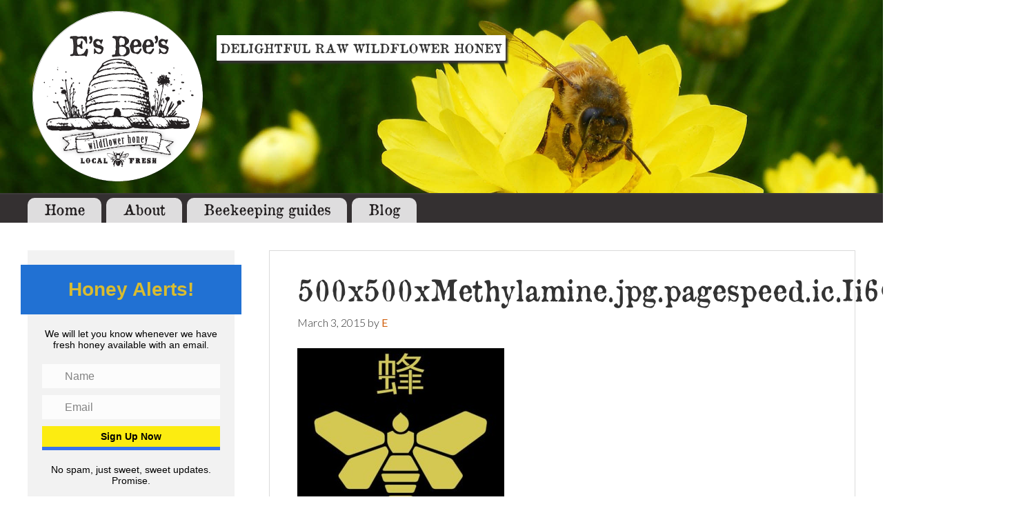

--- FILE ---
content_type: text/html; charset=UTF-8
request_url: https://esbeeshoney.com/bees-drugs-and-electric-honey/500x500xmethylamine-jpg-pagespeed-ic-ii6qe9pmbg/
body_size: 11249
content:
<!DOCTYPE html>
<html lang="en-US">
<head >
<meta charset="UTF-8" />
<meta name="viewport" content="width=device-width, initial-scale=1" />
<script type="text/javascript">
/* <![CDATA[ */
window.JetpackScriptData = {"site":{"icon":"","title":"E\u0026#039;s Bee\u0026#039;s","host":"namecheap","is_wpcom_platform":false}};
/* ]]> */
</script>
<meta name='robots' content='index, follow, max-image-preview:large, max-snippet:-1, max-video-preview:-1' />
	<style>img:is([sizes="auto" i], [sizes^="auto," i]) { contain-intrinsic-size: 3000px 1500px }</style>
	
	<!-- This site is optimized with the Yoast SEO plugin v25.5 - https://yoast.com/wordpress/plugins/seo/ -->
	<title>500x500xMethylamine.jpg.pagespeed.ic.Ii6Qe9Pmbg - E&#039;s Bee&#039;s</title>
	<link rel="canonical" href="https://esbeeshoney.com/bees-drugs-and-electric-honey/500x500xmethylamine-jpg-pagespeed-ic-ii6qe9pmbg/" />
	<meta property="og:locale" content="en_US" />
	<meta property="og:type" content="article" />
	<meta property="og:title" content="500x500xMethylamine.jpg.pagespeed.ic.Ii6Qe9Pmbg - E&#039;s Bee&#039;s" />
	<meta property="og:url" content="https://esbeeshoney.com/bees-drugs-and-electric-honey/500x500xmethylamine-jpg-pagespeed-ic-ii6qe9pmbg/" />
	<meta property="og:site_name" content="E&#039;s Bee&#039;s" />
	<meta property="article:publisher" content="https://www.facebook.com/pages/Es-Bees/143857322446306?fref=ts" />
	<meta property="og:image" content="https://esbeeshoney.com/bees-drugs-and-electric-honey/500x500xmethylamine-jpg-pagespeed-ic-ii6qe9pmbg" />
	<meta property="og:image:width" content="500" />
	<meta property="og:image:height" content="500" />
	<meta property="og:image:type" content="image/jpeg" />
	<meta name="twitter:card" content="summary_large_image" />
	<meta name="twitter:site" content="@EsBeesBuzz" />
	<script type="application/ld+json" class="yoast-schema-graph">{"@context":"https://schema.org","@graph":[{"@type":"WebPage","@id":"https://esbeeshoney.com/bees-drugs-and-electric-honey/500x500xmethylamine-jpg-pagespeed-ic-ii6qe9pmbg/","url":"https://esbeeshoney.com/bees-drugs-and-electric-honey/500x500xmethylamine-jpg-pagespeed-ic-ii6qe9pmbg/","name":"500x500xMethylamine.jpg.pagespeed.ic.Ii6Qe9Pmbg - E&#039;s Bee&#039;s","isPartOf":{"@id":"https://esbeeshoney.com/#website"},"primaryImageOfPage":{"@id":"https://esbeeshoney.com/bees-drugs-and-electric-honey/500x500xmethylamine-jpg-pagespeed-ic-ii6qe9pmbg/#primaryimage"},"image":{"@id":"https://esbeeshoney.com/bees-drugs-and-electric-honey/500x500xmethylamine-jpg-pagespeed-ic-ii6qe9pmbg/#primaryimage"},"thumbnailUrl":"https://esbeeshoney.com/wp-content/uploads/500x500xMethylamine.jpg.pagespeed.ic_.Ii6Qe9Pmbg.jpg","datePublished":"2015-03-04T06:41:13+00:00","breadcrumb":{"@id":"https://esbeeshoney.com/bees-drugs-and-electric-honey/500x500xmethylamine-jpg-pagespeed-ic-ii6qe9pmbg/#breadcrumb"},"inLanguage":"en-US","potentialAction":[{"@type":"ReadAction","target":["https://esbeeshoney.com/bees-drugs-and-electric-honey/500x500xmethylamine-jpg-pagespeed-ic-ii6qe9pmbg/"]}]},{"@type":"ImageObject","inLanguage":"en-US","@id":"https://esbeeshoney.com/bees-drugs-and-electric-honey/500x500xmethylamine-jpg-pagespeed-ic-ii6qe9pmbg/#primaryimage","url":"https://esbeeshoney.com/wp-content/uploads/500x500xMethylamine.jpg.pagespeed.ic_.Ii6Qe9Pmbg.jpg","contentUrl":"https://esbeeshoney.com/wp-content/uploads/500x500xMethylamine.jpg.pagespeed.ic_.Ii6Qe9Pmbg.jpg","width":500,"height":500},{"@type":"BreadcrumbList","@id":"https://esbeeshoney.com/bees-drugs-and-electric-honey/500x500xmethylamine-jpg-pagespeed-ic-ii6qe9pmbg/#breadcrumb","itemListElement":[{"@type":"ListItem","position":1,"name":"Home","item":"https://esbeeshoney.com/"},{"@type":"ListItem","position":2,"name":"Getting Buzzed","item":"https://esbeeshoney.com/bees-drugs-and-electric-honey/"},{"@type":"ListItem","position":3,"name":"500x500xMethylamine.jpg.pagespeed.ic.Ii6Qe9Pmbg"}]},{"@type":"WebSite","@id":"https://esbeeshoney.com/#website","url":"https://esbeeshoney.com/","name":"E&#039;s Bee&#039;s","description":"DELIGHTFUL RAW WILDFLOWER HONEY","publisher":{"@id":"https://esbeeshoney.com/#organization"},"potentialAction":[{"@type":"SearchAction","target":{"@type":"EntryPoint","urlTemplate":"https://esbeeshoney.com/?s={search_term_string}"},"query-input":{"@type":"PropertyValueSpecification","valueRequired":true,"valueName":"search_term_string"}}],"inLanguage":"en-US"},{"@type":"Organization","@id":"https://esbeeshoney.com/#organization","name":"E's Bee's Honey","url":"https://esbeeshoney.com/","logo":{"@type":"ImageObject","inLanguage":"en-US","@id":"https://esbeeshoney.com/#/schema/logo/image/","url":"https://esbeeshoney.com/wp-content/uploads/topbanner_esbees1.png","contentUrl":"https://esbeeshoney.com/wp-content/uploads/topbanner_esbees1.png","width":250,"height":250,"caption":"E's Bee's Honey"},"image":{"@id":"https://esbeeshoney.com/#/schema/logo/image/"},"sameAs":["https://www.facebook.com/pages/Es-Bees/143857322446306?fref=ts","https://x.com/EsBeesBuzz"]}]}</script>
	<!-- / Yoast SEO plugin. -->


<link rel='dns-prefetch' href='//secure.gravatar.com' />
<link rel='dns-prefetch' href='//stats.wp.com' />
<link rel='dns-prefetch' href='//fonts.googleapis.com' />
<link rel='dns-prefetch' href='//v0.wordpress.com' />
<link rel="alternate" type="application/rss+xml" title="E&#039;s Bee&#039;s &raquo; Feed" href="https://esbeeshoney.com/feed/" />
<link rel="alternate" type="application/rss+xml" title="E&#039;s Bee&#039;s &raquo; Comments Feed" href="https://esbeeshoney.com/comments/feed/" />
<link rel="alternate" type="application/rss+xml" title="E&#039;s Bee&#039;s &raquo; 500x500xMethylamine.jpg.pagespeed.ic.Ii6Qe9Pmbg Comments Feed" href="https://esbeeshoney.com/bees-drugs-and-electric-honey/500x500xmethylamine-jpg-pagespeed-ic-ii6qe9pmbg/feed/" />
<script type="text/javascript">
/* <![CDATA[ */
window._wpemojiSettings = {"baseUrl":"https:\/\/s.w.org\/images\/core\/emoji\/16.0.1\/72x72\/","ext":".png","svgUrl":"https:\/\/s.w.org\/images\/core\/emoji\/16.0.1\/svg\/","svgExt":".svg","source":{"concatemoji":"https:\/\/esbeeshoney.com\/wp-includes\/js\/wp-emoji-release.min.js?ver=6.8.3"}};
/*! This file is auto-generated */
!function(s,n){var o,i,e;function c(e){try{var t={supportTests:e,timestamp:(new Date).valueOf()};sessionStorage.setItem(o,JSON.stringify(t))}catch(e){}}function p(e,t,n){e.clearRect(0,0,e.canvas.width,e.canvas.height),e.fillText(t,0,0);var t=new Uint32Array(e.getImageData(0,0,e.canvas.width,e.canvas.height).data),a=(e.clearRect(0,0,e.canvas.width,e.canvas.height),e.fillText(n,0,0),new Uint32Array(e.getImageData(0,0,e.canvas.width,e.canvas.height).data));return t.every(function(e,t){return e===a[t]})}function u(e,t){e.clearRect(0,0,e.canvas.width,e.canvas.height),e.fillText(t,0,0);for(var n=e.getImageData(16,16,1,1),a=0;a<n.data.length;a++)if(0!==n.data[a])return!1;return!0}function f(e,t,n,a){switch(t){case"flag":return n(e,"\ud83c\udff3\ufe0f\u200d\u26a7\ufe0f","\ud83c\udff3\ufe0f\u200b\u26a7\ufe0f")?!1:!n(e,"\ud83c\udde8\ud83c\uddf6","\ud83c\udde8\u200b\ud83c\uddf6")&&!n(e,"\ud83c\udff4\udb40\udc67\udb40\udc62\udb40\udc65\udb40\udc6e\udb40\udc67\udb40\udc7f","\ud83c\udff4\u200b\udb40\udc67\u200b\udb40\udc62\u200b\udb40\udc65\u200b\udb40\udc6e\u200b\udb40\udc67\u200b\udb40\udc7f");case"emoji":return!a(e,"\ud83e\udedf")}return!1}function g(e,t,n,a){var r="undefined"!=typeof WorkerGlobalScope&&self instanceof WorkerGlobalScope?new OffscreenCanvas(300,150):s.createElement("canvas"),o=r.getContext("2d",{willReadFrequently:!0}),i=(o.textBaseline="top",o.font="600 32px Arial",{});return e.forEach(function(e){i[e]=t(o,e,n,a)}),i}function t(e){var t=s.createElement("script");t.src=e,t.defer=!0,s.head.appendChild(t)}"undefined"!=typeof Promise&&(o="wpEmojiSettingsSupports",i=["flag","emoji"],n.supports={everything:!0,everythingExceptFlag:!0},e=new Promise(function(e){s.addEventListener("DOMContentLoaded",e,{once:!0})}),new Promise(function(t){var n=function(){try{var e=JSON.parse(sessionStorage.getItem(o));if("object"==typeof e&&"number"==typeof e.timestamp&&(new Date).valueOf()<e.timestamp+604800&&"object"==typeof e.supportTests)return e.supportTests}catch(e){}return null}();if(!n){if("undefined"!=typeof Worker&&"undefined"!=typeof OffscreenCanvas&&"undefined"!=typeof URL&&URL.createObjectURL&&"undefined"!=typeof Blob)try{var e="postMessage("+g.toString()+"("+[JSON.stringify(i),f.toString(),p.toString(),u.toString()].join(",")+"));",a=new Blob([e],{type:"text/javascript"}),r=new Worker(URL.createObjectURL(a),{name:"wpTestEmojiSupports"});return void(r.onmessage=function(e){c(n=e.data),r.terminate(),t(n)})}catch(e){}c(n=g(i,f,p,u))}t(n)}).then(function(e){for(var t in e)n.supports[t]=e[t],n.supports.everything=n.supports.everything&&n.supports[t],"flag"!==t&&(n.supports.everythingExceptFlag=n.supports.everythingExceptFlag&&n.supports[t]);n.supports.everythingExceptFlag=n.supports.everythingExceptFlag&&!n.supports.flag,n.DOMReady=!1,n.readyCallback=function(){n.DOMReady=!0}}).then(function(){return e}).then(function(){var e;n.supports.everything||(n.readyCallback(),(e=n.source||{}).concatemoji?t(e.concatemoji):e.wpemoji&&e.twemoji&&(t(e.twemoji),t(e.wpemoji)))}))}((window,document),window._wpemojiSettings);
/* ]]> */
</script>

<link rel='stylesheet' id='genesis-bees-theme-css' href='https://esbeeshoney.com/wp-content/themes/genesis-bees/style.css?ver=1.0.1' type='text/css' media='all' />
<style id='wp-emoji-styles-inline-css' type='text/css'>

	img.wp-smiley, img.emoji {
		display: inline !important;
		border: none !important;
		box-shadow: none !important;
		height: 1em !important;
		width: 1em !important;
		margin: 0 0.07em !important;
		vertical-align: -0.1em !important;
		background: none !important;
		padding: 0 !important;
	}
</style>
<link rel='stylesheet' id='wp-block-library-css' href='https://esbeeshoney.com/wp-includes/css/dist/block-library/style.min.css?ver=6.8.3' type='text/css' media='all' />
<style id='classic-theme-styles-inline-css' type='text/css'>
/*! This file is auto-generated */
.wp-block-button__link{color:#fff;background-color:#32373c;border-radius:9999px;box-shadow:none;text-decoration:none;padding:calc(.667em + 2px) calc(1.333em + 2px);font-size:1.125em}.wp-block-file__button{background:#32373c;color:#fff;text-decoration:none}
</style>
<link rel='stylesheet' id='mediaelement-css' href='https://esbeeshoney.com/wp-includes/js/mediaelement/mediaelementplayer-legacy.min.css?ver=4.2.17' type='text/css' media='all' />
<link rel='stylesheet' id='wp-mediaelement-css' href='https://esbeeshoney.com/wp-includes/js/mediaelement/wp-mediaelement.min.css?ver=6.8.3' type='text/css' media='all' />
<style id='jetpack-sharing-buttons-style-inline-css' type='text/css'>
.jetpack-sharing-buttons__services-list{display:flex;flex-direction:row;flex-wrap:wrap;gap:0;list-style-type:none;margin:5px;padding:0}.jetpack-sharing-buttons__services-list.has-small-icon-size{font-size:12px}.jetpack-sharing-buttons__services-list.has-normal-icon-size{font-size:16px}.jetpack-sharing-buttons__services-list.has-large-icon-size{font-size:24px}.jetpack-sharing-buttons__services-list.has-huge-icon-size{font-size:36px}@media print{.jetpack-sharing-buttons__services-list{display:none!important}}.editor-styles-wrapper .wp-block-jetpack-sharing-buttons{gap:0;padding-inline-start:0}ul.jetpack-sharing-buttons__services-list.has-background{padding:1.25em 2.375em}
</style>
<style id='global-styles-inline-css' type='text/css'>
:root{--wp--preset--aspect-ratio--square: 1;--wp--preset--aspect-ratio--4-3: 4/3;--wp--preset--aspect-ratio--3-4: 3/4;--wp--preset--aspect-ratio--3-2: 3/2;--wp--preset--aspect-ratio--2-3: 2/3;--wp--preset--aspect-ratio--16-9: 16/9;--wp--preset--aspect-ratio--9-16: 9/16;--wp--preset--color--black: #000000;--wp--preset--color--cyan-bluish-gray: #abb8c3;--wp--preset--color--white: #ffffff;--wp--preset--color--pale-pink: #f78da7;--wp--preset--color--vivid-red: #cf2e2e;--wp--preset--color--luminous-vivid-orange: #ff6900;--wp--preset--color--luminous-vivid-amber: #fcb900;--wp--preset--color--light-green-cyan: #7bdcb5;--wp--preset--color--vivid-green-cyan: #00d084;--wp--preset--color--pale-cyan-blue: #8ed1fc;--wp--preset--color--vivid-cyan-blue: #0693e3;--wp--preset--color--vivid-purple: #9b51e0;--wp--preset--gradient--vivid-cyan-blue-to-vivid-purple: linear-gradient(135deg,rgba(6,147,227,1) 0%,rgb(155,81,224) 100%);--wp--preset--gradient--light-green-cyan-to-vivid-green-cyan: linear-gradient(135deg,rgb(122,220,180) 0%,rgb(0,208,130) 100%);--wp--preset--gradient--luminous-vivid-amber-to-luminous-vivid-orange: linear-gradient(135deg,rgba(252,185,0,1) 0%,rgba(255,105,0,1) 100%);--wp--preset--gradient--luminous-vivid-orange-to-vivid-red: linear-gradient(135deg,rgba(255,105,0,1) 0%,rgb(207,46,46) 100%);--wp--preset--gradient--very-light-gray-to-cyan-bluish-gray: linear-gradient(135deg,rgb(238,238,238) 0%,rgb(169,184,195) 100%);--wp--preset--gradient--cool-to-warm-spectrum: linear-gradient(135deg,rgb(74,234,220) 0%,rgb(151,120,209) 20%,rgb(207,42,186) 40%,rgb(238,44,130) 60%,rgb(251,105,98) 80%,rgb(254,248,76) 100%);--wp--preset--gradient--blush-light-purple: linear-gradient(135deg,rgb(255,206,236) 0%,rgb(152,150,240) 100%);--wp--preset--gradient--blush-bordeaux: linear-gradient(135deg,rgb(254,205,165) 0%,rgb(254,45,45) 50%,rgb(107,0,62) 100%);--wp--preset--gradient--luminous-dusk: linear-gradient(135deg,rgb(255,203,112) 0%,rgb(199,81,192) 50%,rgb(65,88,208) 100%);--wp--preset--gradient--pale-ocean: linear-gradient(135deg,rgb(255,245,203) 0%,rgb(182,227,212) 50%,rgb(51,167,181) 100%);--wp--preset--gradient--electric-grass: linear-gradient(135deg,rgb(202,248,128) 0%,rgb(113,206,126) 100%);--wp--preset--gradient--midnight: linear-gradient(135deg,rgb(2,3,129) 0%,rgb(40,116,252) 100%);--wp--preset--font-size--small: 13px;--wp--preset--font-size--medium: 20px;--wp--preset--font-size--large: 36px;--wp--preset--font-size--x-large: 42px;--wp--preset--spacing--20: 0.44rem;--wp--preset--spacing--30: 0.67rem;--wp--preset--spacing--40: 1rem;--wp--preset--spacing--50: 1.5rem;--wp--preset--spacing--60: 2.25rem;--wp--preset--spacing--70: 3.38rem;--wp--preset--spacing--80: 5.06rem;--wp--preset--shadow--natural: 6px 6px 9px rgba(0, 0, 0, 0.2);--wp--preset--shadow--deep: 12px 12px 50px rgba(0, 0, 0, 0.4);--wp--preset--shadow--sharp: 6px 6px 0px rgba(0, 0, 0, 0.2);--wp--preset--shadow--outlined: 6px 6px 0px -3px rgba(255, 255, 255, 1), 6px 6px rgba(0, 0, 0, 1);--wp--preset--shadow--crisp: 6px 6px 0px rgba(0, 0, 0, 1);}:where(.is-layout-flex){gap: 0.5em;}:where(.is-layout-grid){gap: 0.5em;}body .is-layout-flex{display: flex;}.is-layout-flex{flex-wrap: wrap;align-items: center;}.is-layout-flex > :is(*, div){margin: 0;}body .is-layout-grid{display: grid;}.is-layout-grid > :is(*, div){margin: 0;}:where(.wp-block-columns.is-layout-flex){gap: 2em;}:where(.wp-block-columns.is-layout-grid){gap: 2em;}:where(.wp-block-post-template.is-layout-flex){gap: 1.25em;}:where(.wp-block-post-template.is-layout-grid){gap: 1.25em;}.has-black-color{color: var(--wp--preset--color--black) !important;}.has-cyan-bluish-gray-color{color: var(--wp--preset--color--cyan-bluish-gray) !important;}.has-white-color{color: var(--wp--preset--color--white) !important;}.has-pale-pink-color{color: var(--wp--preset--color--pale-pink) !important;}.has-vivid-red-color{color: var(--wp--preset--color--vivid-red) !important;}.has-luminous-vivid-orange-color{color: var(--wp--preset--color--luminous-vivid-orange) !important;}.has-luminous-vivid-amber-color{color: var(--wp--preset--color--luminous-vivid-amber) !important;}.has-light-green-cyan-color{color: var(--wp--preset--color--light-green-cyan) !important;}.has-vivid-green-cyan-color{color: var(--wp--preset--color--vivid-green-cyan) !important;}.has-pale-cyan-blue-color{color: var(--wp--preset--color--pale-cyan-blue) !important;}.has-vivid-cyan-blue-color{color: var(--wp--preset--color--vivid-cyan-blue) !important;}.has-vivid-purple-color{color: var(--wp--preset--color--vivid-purple) !important;}.has-black-background-color{background-color: var(--wp--preset--color--black) !important;}.has-cyan-bluish-gray-background-color{background-color: var(--wp--preset--color--cyan-bluish-gray) !important;}.has-white-background-color{background-color: var(--wp--preset--color--white) !important;}.has-pale-pink-background-color{background-color: var(--wp--preset--color--pale-pink) !important;}.has-vivid-red-background-color{background-color: var(--wp--preset--color--vivid-red) !important;}.has-luminous-vivid-orange-background-color{background-color: var(--wp--preset--color--luminous-vivid-orange) !important;}.has-luminous-vivid-amber-background-color{background-color: var(--wp--preset--color--luminous-vivid-amber) !important;}.has-light-green-cyan-background-color{background-color: var(--wp--preset--color--light-green-cyan) !important;}.has-vivid-green-cyan-background-color{background-color: var(--wp--preset--color--vivid-green-cyan) !important;}.has-pale-cyan-blue-background-color{background-color: var(--wp--preset--color--pale-cyan-blue) !important;}.has-vivid-cyan-blue-background-color{background-color: var(--wp--preset--color--vivid-cyan-blue) !important;}.has-vivid-purple-background-color{background-color: var(--wp--preset--color--vivid-purple) !important;}.has-black-border-color{border-color: var(--wp--preset--color--black) !important;}.has-cyan-bluish-gray-border-color{border-color: var(--wp--preset--color--cyan-bluish-gray) !important;}.has-white-border-color{border-color: var(--wp--preset--color--white) !important;}.has-pale-pink-border-color{border-color: var(--wp--preset--color--pale-pink) !important;}.has-vivid-red-border-color{border-color: var(--wp--preset--color--vivid-red) !important;}.has-luminous-vivid-orange-border-color{border-color: var(--wp--preset--color--luminous-vivid-orange) !important;}.has-luminous-vivid-amber-border-color{border-color: var(--wp--preset--color--luminous-vivid-amber) !important;}.has-light-green-cyan-border-color{border-color: var(--wp--preset--color--light-green-cyan) !important;}.has-vivid-green-cyan-border-color{border-color: var(--wp--preset--color--vivid-green-cyan) !important;}.has-pale-cyan-blue-border-color{border-color: var(--wp--preset--color--pale-cyan-blue) !important;}.has-vivid-cyan-blue-border-color{border-color: var(--wp--preset--color--vivid-cyan-blue) !important;}.has-vivid-purple-border-color{border-color: var(--wp--preset--color--vivid-purple) !important;}.has-vivid-cyan-blue-to-vivid-purple-gradient-background{background: var(--wp--preset--gradient--vivid-cyan-blue-to-vivid-purple) !important;}.has-light-green-cyan-to-vivid-green-cyan-gradient-background{background: var(--wp--preset--gradient--light-green-cyan-to-vivid-green-cyan) !important;}.has-luminous-vivid-amber-to-luminous-vivid-orange-gradient-background{background: var(--wp--preset--gradient--luminous-vivid-amber-to-luminous-vivid-orange) !important;}.has-luminous-vivid-orange-to-vivid-red-gradient-background{background: var(--wp--preset--gradient--luminous-vivid-orange-to-vivid-red) !important;}.has-very-light-gray-to-cyan-bluish-gray-gradient-background{background: var(--wp--preset--gradient--very-light-gray-to-cyan-bluish-gray) !important;}.has-cool-to-warm-spectrum-gradient-background{background: var(--wp--preset--gradient--cool-to-warm-spectrum) !important;}.has-blush-light-purple-gradient-background{background: var(--wp--preset--gradient--blush-light-purple) !important;}.has-blush-bordeaux-gradient-background{background: var(--wp--preset--gradient--blush-bordeaux) !important;}.has-luminous-dusk-gradient-background{background: var(--wp--preset--gradient--luminous-dusk) !important;}.has-pale-ocean-gradient-background{background: var(--wp--preset--gradient--pale-ocean) !important;}.has-electric-grass-gradient-background{background: var(--wp--preset--gradient--electric-grass) !important;}.has-midnight-gradient-background{background: var(--wp--preset--gradient--midnight) !important;}.has-small-font-size{font-size: var(--wp--preset--font-size--small) !important;}.has-medium-font-size{font-size: var(--wp--preset--font-size--medium) !important;}.has-large-font-size{font-size: var(--wp--preset--font-size--large) !important;}.has-x-large-font-size{font-size: var(--wp--preset--font-size--x-large) !important;}
:where(.wp-block-post-template.is-layout-flex){gap: 1.25em;}:where(.wp-block-post-template.is-layout-grid){gap: 1.25em;}
:where(.wp-block-columns.is-layout-flex){gap: 2em;}:where(.wp-block-columns.is-layout-grid){gap: 2em;}
:root :where(.wp-block-pullquote){font-size: 1.5em;line-height: 1.6;}
</style>
<link rel='stylesheet' id='sfmsb-style-css' href='https://esbeeshoney.com/wp-content/plugins/simple-follow-me-social-buttons-widget/assets/css/style.css?ver=3.3.3' type='text/css' media='all' />
<link rel='stylesheet' id='sfmsb-icons-css' href='https://esbeeshoney.com/wp-content/plugins/simple-follow-me-social-buttons-widget/assets/css/icons.css?ver=3.3.3' type='text/css' media='all' />
<link rel='stylesheet' id='google-fonts-css' href='//fonts.googleapis.com/css?family=Lato%3A300%2C400%2C700&#038;ver=1.0.1' type='text/css' media='all' />
<style id='jetpack_facebook_likebox-inline-css' type='text/css'>
.widget_facebook_likebox {
	overflow: hidden;
}

</style>
<script type="text/javascript" src="https://esbeeshoney.com/wp-includes/js/jquery/jquery.min.js?ver=3.7.1" id="jquery-core-js"></script>
<script type="text/javascript" src="https://esbeeshoney.com/wp-includes/js/jquery/jquery-migrate.min.js?ver=3.4.1" id="jquery-migrate-js"></script>
<script type="text/javascript" src="https://esbeeshoney.com/wp-content/plugins/simple-follow-me-social-buttons-widget/assets/js/front-widget.js?ver=3.3.3" id="sfmsb-script-js"></script>
<link rel="https://api.w.org/" href="https://esbeeshoney.com/wp-json/" /><link rel="alternate" title="JSON" type="application/json" href="https://esbeeshoney.com/wp-json/wp/v2/media/120" /><link rel="EditURI" type="application/rsd+xml" title="RSD" href="https://esbeeshoney.com/xmlrpc.php?rsd" />
<meta name="generator" content="WordPress 6.8.3" />
<link rel='shortlink' href='https://wp.me/a5JliR-1W' />
<link rel="alternate" title="oEmbed (JSON)" type="application/json+oembed" href="https://esbeeshoney.com/wp-json/oembed/1.0/embed?url=https%3A%2F%2Fesbeeshoney.com%2Fbees-drugs-and-electric-honey%2F500x500xmethylamine-jpg-pagespeed-ic-ii6qe9pmbg%2F" />
<link rel="alternate" title="oEmbed (XML)" type="text/xml+oembed" href="https://esbeeshoney.com/wp-json/oembed/1.0/embed?url=https%3A%2F%2Fesbeeshoney.com%2Fbees-drugs-and-electric-honey%2F500x500xmethylamine-jpg-pagespeed-ic-ii6qe9pmbg%2F&#038;format=xml" />
	<style>img#wpstats{display:none}</style>
		<link rel="icon" href="https://esbeeshoney.com/wp-content/themes/genesis-bees/images/favicon.png" />
<style type="text/css" id="custom-background-css">
body.custom-background { background-color: #ffffff; }
</style>
	</head>
<body class="attachment wp-singular attachment-template-default single single-attachment postid-120 attachmentid-120 attachment-jpeg custom-background wp-theme-genesis wp-child-theme-genesis-bees header-image header-full-width sidebar-content genesis-breadcrumbs-hidden genesis-footer-widgets-visible"><a href="#0" class="to-top" title="Back To Top">Top</a><div class="site-container"><header class="site-header"><div class="wrap"><div class="title-area"><p class="site-title"><a href="https://esbeeshoney.com/">E&#039;s Bee&#039;s</a></p><p class="site-description">DELIGHTFUL RAW WILDFLOWER HONEY</p></div></div></header><nav class="nav-primary" aria-label="Main"><div class="wrap"><ul id="menu-below_header" class="menu genesis-nav-menu menu-primary"><li id="menu-item-513" class="menu-item menu-item-type-post_type menu-item-object-page menu-item-home menu-item-513"><a href="https://esbeeshoney.com/"><span >Home</span></a></li>
<li id="menu-item-13" class="menu-item menu-item-type-post_type menu-item-object-page menu-item-13"><a href="https://esbeeshoney.com/about/"><span >About</span></a></li>
<li id="menu-item-14" class="menu-item menu-item-type-post_type menu-item-object-page menu-item-14"><a href="https://esbeeshoney.com/beekeeping-guides/"><span >Beekeeping guides</span></a></li>
<li id="menu-item-40" class="menu-item menu-item-type-taxonomy menu-item-object-category menu-item-40"><a href="https://esbeeshoney.com/category/all/"><span >Blog</span></a></li>
</ul></div></nav><div class="site-inner"><div class="content-sidebar-wrap"><main class="content"><article class="post-120 attachment type-attachment status-inherit entry" aria-label="500x500xMethylamine.jpg.pagespeed.ic.Ii6Qe9Pmbg"><header class="entry-header"><h1 class="entry-title">500x500xMethylamine.jpg.pagespeed.ic.Ii6Qe9Pmbg</h1>
<p class="entry-meta"><time class="entry-time">March 3, 2015</time> by <span class="entry-author"><a href="https://esbeeshoney.com/author/esbees/" class="entry-author-link" rel="author"><span class="entry-author-name">E</span></a></span>  </p></header><div class="entry-content"><p class="attachment"><a href='https://esbeeshoney.com/wp-content/uploads/500x500xMethylamine.jpg.pagespeed.ic_.Ii6Qe9Pmbg.jpg'><img decoding="async" width="300" height="300" src="https://esbeeshoney.com/wp-content/uploads/500x500xMethylamine.jpg.pagespeed.ic_.Ii6Qe9Pmbg-300x300.jpg" class="attachment-medium size-medium" alt="" srcset="https://esbeeshoney.com/wp-content/uploads/500x500xMethylamine.jpg.pagespeed.ic_.Ii6Qe9Pmbg-300x300.jpg 300w, https://esbeeshoney.com/wp-content/uploads/500x500xMethylamine.jpg.pagespeed.ic_.Ii6Qe9Pmbg-150x150.jpg 150w, https://esbeeshoney.com/wp-content/uploads/500x500xMethylamine.jpg.pagespeed.ic_.Ii6Qe9Pmbg-96x96.jpg 96w, https://esbeeshoney.com/wp-content/uploads/500x500xMethylamine.jpg.pagespeed.ic_.Ii6Qe9Pmbg-24x24.jpg 24w, https://esbeeshoney.com/wp-content/uploads/500x500xMethylamine.jpg.pagespeed.ic_.Ii6Qe9Pmbg-36x36.jpg 36w, https://esbeeshoney.com/wp-content/uploads/500x500xMethylamine.jpg.pagespeed.ic_.Ii6Qe9Pmbg-48x48.jpg 48w, https://esbeeshoney.com/wp-content/uploads/500x500xMethylamine.jpg.pagespeed.ic_.Ii6Qe9Pmbg-64x64.jpg 64w, https://esbeeshoney.com/wp-content/uploads/500x500xMethylamine.jpg.pagespeed.ic_.Ii6Qe9Pmbg.jpg 500w" sizes="(max-width: 300px) 100vw, 300px" /></a></p>
</div><footer class="entry-footer"></footer></article></main><aside class="sidebar sidebar-primary widget-area" role="complementary" aria-label="Primary Sidebar"><div class="widget-wrap"><style>.fca_eoi_form{ margin: auto; } .fca_eoi_form p { width: auto; } #fca_eoi_form_29 input{ max-width: 9999px; }.tooltipster-sidetip.tooltipster-borderless.tooltipster-optin-cat .tooltipster-box .tooltipster-content { color: #fff }.tooltipster-optin-cat.tooltipster-sidetip.tooltipster-top .tooltipster-arrow-border { border-top-color: #d63031 !important }.tooltipster-optin-cat.tooltipster-sidetip.tooltipster-bottom .tooltipster-arrow-border { border-bottom-color: #d63031 !important }.tooltipster-sidetip.tooltipster-borderless.tooltipster-optin-cat .tooltipster-box { background-color: #d63031 !important }.fca_eoi_layout_inputs_wrapper { background-color: unset !important }#fca_eoi_form_29 .fca_eoi_form_input_element::-webkit-input-placeholder {opacity:0.6;color:;}#fca_eoi_form_29 .fca_eoi_form_input_element::-moz-placeholder {opacity:0.6;color:;}#fca_eoi_form_29 .fca_eoi_form_input_element:-ms-input-placeholder {opacity:0.6;color:;}#fca_eoi_form_29 .fca_eoi_form_input_element:-moz-placeholder {opacity:0.6;color:;}#fca_eoi_form_29 .fca_eoi_layout_2.fca_eoi_layout_widget div.fca_eoi_layout_submit_button_wrapper:hover, #fca_eoi_form_29 .fca_eoi_layout_2.fca_eoi_layout_widget div.fca_eoi_layout_submit_button_wrapper input:hover {background-color: !important;}
						#fca_eoi_form_29 .fca_eoi_layout_2.fca_eoi_layout_widget {
							width:100%;
						}
						@media screen and ( max-width: 100% ) {
								#fca_eoi_form_29 .fca_eoi_layout_2.fca_eoi_layout_widget {
								width:100%;
							}
						}
					
						#fca_eoi_form_29 .fca_eoi_layout_2.fca_eoi_layout_widget div.fca_eoi_layout_name_field_wrapper {
							width:100%;
						}
						@media screen and ( max-width: 100% ) {
								#fca_eoi_form_29 .fca_eoi_layout_2.fca_eoi_layout_widget div.fca_eoi_layout_name_field_wrapper {
								width:100%;
							}
						}
					
						#fca_eoi_form_29 .fca_eoi_layout_2.fca_eoi_layout_widget div.fca_eoi_layout_email_field_wrapper {
							width:100%;
						}
						@media screen and ( max-width: 100% ) {
								#fca_eoi_form_29 .fca_eoi_layout_2.fca_eoi_layout_widget div.fca_eoi_layout_email_field_wrapper {
								width:100%;
							}
						}
					
						#fca_eoi_form_29 .fca_eoi_layout_2.fca_eoi_layout_widget div.fca_eoi_layout_submit_button_wrapper {
							width:100%;
						}
						@media screen and ( max-width: 100% ) {
								#fca_eoi_form_29 .fca_eoi_layout_2.fca_eoi_layout_widget div.fca_eoi_layout_submit_button_wrapper {
								width:100%;
							}
						}
					div.fca_eoi_form_text_element,input.fca_eoi_form_input_element,input.fca_eoi_form_button_element{display:block;margin:0;padding:0;line-height:normal;font-size:14px;letter-spacing:normal;word-spacing:normal;text-indent:0;text-shadow:none;text-decoration:none;text-transform:none;white-space:normal;width:inherit;height:inherit;background-image:none;border:none;border-radius:0;box-shadow:none;box-sizing:border-box;transition:none;outline:none;-webkit-transition:none;-webkit-appearance:none;-moz-appearance:none;color:#000;font-family:"Open Sans", sans-serif;font-weight:normal;transition:background 350ms linear}div.fca_eoi_form_text_element{text-align:center}div.fca_eoi_layout_headline_copy_wrapper{font-weight:bold}div.fca_eoi_featherlight .featherlight-close-icon{background:rgba(255, 255, 255, 0)}div.fca_eoi_layout_2,form.fca_eoi_layout_2{display:inline-block;box-sizing:border-box}div.fca_eoi_layout_2.fca_eoi_layout_widget div.fca_eoi_layout_field_wrapper,form.fca_eoi_layout_2.fca_eoi_layout_widget div.fca_eoi_layout_field_wrapper{width:100%}div.fca_eoi_layout_2 .fca_eoi_progress,form.fca_eoi_layout_2 .fca_eoi_progress{margin-left:32px;margin-right:32px;height:24px;position:relative;background:#d8d8d8;border-radius:3px;box-shadow:1px 1px 2px 0 rgba(0, 0, 0, 0.5);margin-bottom:32px}div.fca_eoi_layout_2 .fca_eoi_progress span,form.fca_eoi_layout_2 .fca_eoi_progress span{text-align:right;width:55%;display:block;height:100%;border-top-right-radius:3px;border-bottom-right-radius:3px;border-top-left-radius:3px;border-bottom-left-radius:3px;background-color:#eab868;background-image:linear-gradient(center bottom, #2bc253 37%, #54f054 69%);position:relative;overflow:hidden}div.fca_eoi_layout_2 .fca_eoi_progress span:before,form.fca_eoi_layout_2 .fca_eoi_progress span:before{content:"";position:absolute;top:0;left:0;bottom:0;right:0;background-image:linear-gradient(-45deg, rgba(255, 255, 255, 0.2) 25%, transparent 25%, transparent 50%, rgba(255, 255, 255, 0.2) 50%, rgba(255, 255, 255, 0.2) 75%, transparent 75%, transparent);z-index:1;background-size:50px 50px;animation:move 2s linear infinite;border-top-right-radius:8px;border-bottom-right-radius:8px;border-top-left-radius:20px;border-bottom-left-radius:20px;overflow:hidden}div.fca_eoi_layout_2 .fca_eoi_progress span:after,form.fca_eoi_layout_2 .fca_eoi_progress span:after{content:"50%";vertical-align:top;position:relative;top:5px;color:white;font-size:14px;line-height:14px;font-weight:bold;letter-spacing:1px}div.fca_eoi_layout_2 img.fca_eoi_image,form.fca_eoi_layout_2 img.fca_eoi_image{max-width:100%}div.fca_eoi_layout_2 div.fca_eoi_image_wrapper.placeholder,form.fca_eoi_layout_2 div.fca_eoi_image_wrapper.placeholder{text-align:center;white-space:pre;border:1px dashed #979797;font-size:12px;line-height:14px;color:#979797}div.fca_eoi_layout_2 div.fca_eoi_layout_content_wrapper,form.fca_eoi_layout_2 div.fca_eoi_layout_content_wrapper{margin:20px}div.fca_eoi_layout_2 div.fca_eoi_layout_field_wrapper,form.fca_eoi_layout_2 div.fca_eoi_layout_field_wrapper{border:solid 1px transparent;border-radius:3px;margin-bottom:10px;position:relative}div.fca_eoi_layout_2 div.fca_eoi_layout_name_field_wrapper,div.fca_eoi_layout_2 div.fca_eoi_layout_email_field_wrapper,form.fca_eoi_layout_2 div.fca_eoi_layout_name_field_wrapper,form.fca_eoi_layout_2 div.fca_eoi_layout_email_field_wrapper{width:100%;display:inline-block}div.fca_eoi_layout_2 div.fca_eoi_layout_field_wrapper input,div.fca_eoi_layout_2 div.fca_eoi_layout_field_wrapper input:focus,form.fca_eoi_layout_2 div.fca_eoi_layout_field_wrapper input,form.fca_eoi_layout_2 div.fca_eoi_layout_field_wrapper input:focus{border:none !important;width:100%;height:auto;font-size:16px;line-height:1.2em;padding:7px 0;outline:none;background:none !important;box-shadow:none}div.fca_eoi_layout_2 div.fca_eoi_layout_submit_button_wrapper,form.fca_eoi_layout_2 div.fca_eoi_layout_submit_button_wrapper{clear:both;transition:background 350ms linear, border-color 350ms linear;margin-left:auto;margin-right:auto}div.fca_eoi_layout_2 div.fca_eoi_layout_fatcatapps_link_wrapper a,form.fca_eoi_layout_2 div.fca_eoi_layout_fatcatapps_link_wrapper a{display:block;margin:10px 0 0;font-size:12px}div.fca_eoi_layout_2 div.fca_eoi_form_text_element ul,form.fca_eoi_layout_2 div.fca_eoi_form_text_element ul{list-style:inside;padding:0;margin:14px 0}@media (min-width:1px) and (max-width:450px),(min-height:1px) and (max-height:450px){div.fca_eoi_layout_2 div.fca_eoi_layout_content_wrapper,form.fca_eoi_layout_2 div.fca_eoi_layout_content_wrapper{margin:8px 13px}div.fca_eoi_layout_2 div.fca_eoi_layout_fatcatapps_link_wrapper a,form.fca_eoi_layout_2 div.fca_eoi_layout_fatcatapps_link_wrapper a{margin:0}div.fca_eoi_layout_2 div.fca_eoi_form_text_element.fca_eoi_layout_headline_copy_wrapper,form.fca_eoi_layout_2 div.fca_eoi_form_text_element.fca_eoi_layout_headline_copy_wrapper{margin-bottom:5px}}@media (min-width:1px) and (max-width:768px){div.fca_eoi_layout_2 div.fca_eoi_layout_field_wrapper,form.fca_eoi_layout_2 div.fca_eoi_layout_field_wrapper{width:100%}}div.fca_eoi_layout_2 div.fca_eoi_layout_headline_copy_wrapper,form.fca_eoi_layout_2 div.fca_eoi_layout_headline_copy_wrapper{position:relative;margin:20px -31px 20px;padding:20px}div.fca_eoi_layout_2 svg.fca_eoi_layout_fold,form.fca_eoi_layout_2 svg.fca_eoi_layout_fold{position:absolute;width:10px;height:10px;bottom:-10px;fill:#595959}div.fca_eoi_layout_2 svg.fca_eoi_layout_fold_left,form.fca_eoi_layout_2 svg.fca_eoi_layout_fold_left{left:0}div.fca_eoi_layout_2 svg.fca_eoi_layout_fold_right,form.fca_eoi_layout_2 svg.fca_eoi_layout_fold_right{right:0}div.fca_eoi_layout_2 div.fca_eoi_layout_inputs_wrapper,form.fca_eoi_layout_2 div.fca_eoi_layout_inputs_wrapper{margin:20px 0}@media (min-width:1px) and (max-width:450px),(min-height:1px) and (max-height:450px){div.fca_eoi_layout_2 div.fca_eoi_layout_inputs_wrapper,form.fca_eoi_layout_2 div.fca_eoi_layout_inputs_wrapper{margin:8px 0}}div.fca_eoi_layout_2 div.fca_eoi_layout_field_inner,form.fca_eoi_layout_2 div.fca_eoi_layout_field_inner{margin:0 5px 0 2em}div.fca_eoi_layout_2 div.fca_eoi_layout_field_wrapper i.fa,form.fca_eoi_layout_2 div.fca_eoi_layout_field_wrapper i.fa{position:absolute;top:0;left:10px;height:50%;width:auto;transform:translateY(50%);-webkit-transform:translateY(50%)}div.fca_eoi_layout_2 div.fca_eoi_layout_field_wrapper,form.fca_eoi_layout_2 div.fca_eoi_layout_field_wrapper{border-radius:0}div.fca_eoi_layout_2 div.fca_eoi_layout_submit_button_wrapper,form.fca_eoi_layout_2 div.fca_eoi_layout_submit_button_wrapper{width:100%;padding-bottom:5px;border:0}div.fca_eoi_layout_2 div.fca_eoi_layout_submit_button_wrapper input,form.fca_eoi_layout_2 div.fca_eoi_layout_submit_button_wrapper input{border:0;border-radius:0;box-shadow:none;font-weight:bold;padding:0.5em;width:100%;white-space:normal}@media (min-width:1px) and (max-width:450px),(min-height:1px) and (max-height:450px){div.fca_eoi_layout_2 div.fca_eoi_layout_headline_copy_wrapper,form.fca_eoi_layout_2 div.fca_eoi_layout_headline_copy_wrapper{position:relative;margin:-9px -14px;padding:9px 14px}div.fca_eoi_layout_2 svg.fca_eoi_layout_fold,form.fca_eoi_layout_2 svg.fca_eoi_layout_fold{display:none}div.fca_eoi_layout_2 div.fca_eoi_layout_description_copy_wrapper,form.fca_eoi_layout_2 div.fca_eoi_layout_description_copy_wrapper{margin:16px 0 0}}#fca_eoi_form_29 .fca_eoi_layout_2.fca_eoi_layout_widget {	background-color: #f2f2f2 !important; }#fca_eoi_form_29 .fca_eoi_layout_2.fca_eoi_layout_widget div.fca_eoi_layout_headline_copy_wrapper {	font-size: 28px !important; }#fca_eoi_form_29 .fca_eoi_layout_2.fca_eoi_layout_widget div.fca_eoi_layout_headline_copy_wrapper {	color: #d8bc31 !important; }#fca_eoi_form_29 .fca_eoi_layout_2.fca_eoi_layout_widget div.fca_eoi_layout_headline_copy_wrapper {	background-color: #2171d3 !important; }#fca_eoi_form_29 .fca_eoi_layout_2.fca_eoi_layout_widget div.fca_eoi_layout_description_copy_wrapper p, .fca_eoi_layout_2.fca_eoi_layout_widget div.fca_eoi_layout_description_copy_wrapper div {	font-size: none !important; }#fca_eoi_form_29 .fca_eoi_layout_2.fca_eoi_layout_widget div.fca_eoi_layout_description_copy_wrapper p, .fca_eoi_layout_2.fca_eoi_layout_widget div.fca_eoi_layout_description_copy_wrapper div {	color:  !important; }#fca_eoi_form_29 .fca_eoi_layout_2.fca_eoi_layout_widget div.fca_eoi_layout_name_field_wrapper, .fca_eoi_layout_2.fca_eoi_layout_widget div.fca_eoi_layout_name_field_wrapper input, .fca_eoi_layout_2.fca_eoi_layout_widget div.fca_eoi_layout_name_field_wrapper i.fa {	font-size: none !important; }#fca_eoi_form_29 .fca_eoi_layout_2.fca_eoi_layout_widget div.fca_eoi_layout_name_field_wrapper, .fca_eoi_layout_2.fca_eoi_layout_widget div.fca_eoi_layout_name_field_wrapper input, .fca_eoi_layout_2.fca_eoi_layout_widget div.fca_eoi_layout_name_field_wrapper i.fa {	color:  !important; }#fca_eoi_form_29 .fca_eoi_layout_2.fca_eoi_layout_widget div.fca_eoi_layout_name_field_wrapper, .fca_eoi_layout_2.fca_eoi_layout_widget div.fca_eoi_layout_name_field_wrapper input, .fca_eoi_layout_2.fca_eoi_layout_widget div.fca_eoi_layout_name_field_wrapper i.fa {	background-color: #fcfcfc !important; }#fca_eoi_form_29 .fca_eoi_layout_2.fca_eoi_layout_widget div.fca_eoi_layout_name_field_wrapper {	border-color:  !important; }#fca_eoi_form_29 .fca_eoi_layout_2.fca_eoi_layout_widget div.fca_eoi_layout_email_field_wrapper, .fca_eoi_layout_2.fca_eoi_layout_widget div.fca_eoi_layout_email_field_wrapper input, .fca_eoi_layout_2.fca_eoi_layout_widget div.fca_eoi_layout_email_field_wrapper i.fa {	font-size: none !important; }#fca_eoi_form_29 .fca_eoi_layout_2.fca_eoi_layout_widget div.fca_eoi_layout_email_field_wrapper, .fca_eoi_layout_2.fca_eoi_layout_widget div.fca_eoi_layout_email_field_wrapper input, .fca_eoi_layout_2.fca_eoi_layout_widget div.fca_eoi_layout_email_field_wrapper i.fa {	color:  !important; }#fca_eoi_form_29 .fca_eoi_layout_2.fca_eoi_layout_widget div.fca_eoi_layout_email_field_wrapper, .fca_eoi_layout_2.fca_eoi_layout_widget div.fca_eoi_layout_email_field_wrapper input, .fca_eoi_layout_2.fca_eoi_layout_widget div.fca_eoi_layout_email_field_wrapper i.fa {	background-color: #fcfcfc !important; }#fca_eoi_form_29 .fca_eoi_layout_2.fca_eoi_layout_widget div.fca_eoi_layout_email_field_wrapper {	border-color:  !important; }#fca_eoi_form_29 .fca_eoi_layout_2.fca_eoi_layout_widget div.fca_eoi_layout_submit_button_wrapper input {	font-size: none !important; }#fca_eoi_form_29 .fca_eoi_layout_2.fca_eoi_layout_widget div.fca_eoi_layout_submit_button_wrapper input {	color:  !important; }#fca_eoi_form_29 .fca_eoi_layout_2.fca_eoi_layout_widget div.fca_eoi_layout_submit_button_wrapper input {	background-color: #fcec11 !important; }#fca_eoi_form_29 .fca_eoi_layout_2.fca_eoi_layout_widget div.fca_eoi_layout_submit_button_wrapper  {	background-color: #3873ea !important; }#fca_eoi_form_29 .fca_eoi_layout_2.fca_eoi_layout_widget div.fca_eoi_layout_privacy_copy_wrapper div {	font-size: none !important; }#fca_eoi_form_29 .fca_eoi_layout_2.fca_eoi_layout_widget div.fca_eoi_layout_privacy_copy_wrapper div {	color:  !important; }#fca_eoi_form_29 .fca_eoi_layout_2.fca_eoi_layout_widget div.fca_eoi_layout_fatcatapps_link_wrapper a, .fca_eoi_layout_2.fca_eoi_layout_widget div.fca_eoi_layout_fatcatapps_link_wrapper a:hover {	color:  !important; }</style><div class="fca_eoi_form_wrapper fca_eoi_layout_widget_wrapper fca_eoi_layout_2_wrapper"><div id='fca_eoi_form_29' class='fca_eoi_form_content'><form method='post' action='#' class='fca_eoi_form fca_eoi_layout_2 fca_eoi_layout_widget ' data-fca_eoi_list_id='9e38fa952e' data-fca_eoi_push_page='' data-fca_eoi_success_cookie_duration='365' data-fca_eoi_thank_you_page='https://esbeeshoney.com/youreonthelist/' data-fca_eoi_thank_you_text_color='#fff' data-fca_eoi_thank_you_bg_color='#00b894' data-fca_eoi_thank_you_mode='redirect' data-fca_eoi_sub_msg='Subscribing...'><input type='hidden' class='fca_eoi_form_id' name='fca_eoi_form_id' value='29'>
  <div class="fca_eoi_layout_content_wrapper">
    <div class="fca_eoi_layout_headline_copy_wrapper fca_eoi_form_text_element">
  <div>Honey Alerts!</div>
  
    
  
  
    
  
</div>
<div class="fca_eoi_layout_description_copy_wrapper fca_eoi_form_text_element">
  <div><p>We will let you know whenever we have fresh honey available with an&nbsp;email.</p></div>
</div>
<div class="fca_eoi_layout_inputs_wrapper">
  
  <div class="fca_eoi_layout_name_field_wrapper fca_eoi_layout_field_wrapper">
    
    <div class="fca_eoi_layout_name_field_inner fca_eoi_layout_field_inner">
      <input class='fca_eoi_form_input_element' type='text' name='name' placeholder='Name'>
    </div>
  </div>
  <div class="fca_eoi_layout_email_field_wrapper fca_eoi_layout_field_wrapper">
    
    <div class="fca_eoi_layout_email_field_inner fca_eoi_layout_field_inner">
      <input class="fca_eoi_form_input_element" type="email" name="email" placeholder="Email">
    </div>
  </div>
  <div class="fca_eoi_layout_submit_button_wrapper"><input class="fca_eoi_form_button_element" type="submit" value="Sign Up Now"></div>
</div>
<div class="fca_eoi_layout_privacy_copy_wrapper fca_eoi_form_text_element">
  <div>No spam, just sweet, sweet updates. Promise.</div>
</div>

  </div>
<input type="hidden" name="fca_eoi" value="1">
			<input type="hidden" name="fca_eoi_error_texts_email" class="fca_eoi_error_texts_email" value="Error: Please enter a valid email address. For example &quot;max@domain.com&quot;.">
			<input type="hidden" name="fca_eoi_error_texts_required" class="fca_eoi_error_texts_required" value="Error: This field is required."></form></div></div>
</div>
<section id="text-3" class="widget widget_text"><div class="widget-wrap"><h4 class="widget-title widgettitle">Employee of the Month</h4>
			<div class="textwidget"><div id="employee">
<p>
Tiffany is staying inside the hive to keep warm during the cold days, but she is venturing out when it is sunny and warms up above 10 degrees. She is gathering pollen and getting the hive ready to start raising baby bees for the spring blossoms. She is  March's  Employee of the Month. Well done Tiffany!
</div>

<p>Trained in the finest bee universities and colleges in Victoria BC, our bees work hard to handcraft each drop of honey. 
</p>
<script src="https://esbeeshoney.com/js/emplobees.js"></script>
</div>
		</div></section>
<section id="facebook-likebox-5" class="widget widget_facebook_likebox"><div class="widget-wrap"><h4 class="widget-title widgettitle"><a href="https://www.facebook.com/Es-Bees-143857322446306/">E&#8217;s Bee&#8217;s</a></h4>
		<div id="fb-root"></div>
		<div class="fb-page" data-href="https://www.facebook.com/Es-Bees-143857322446306/" data-width="340"  data-height="130" data-hide-cover="false" data-show-facepile="false" data-tabs="false" data-hide-cta="false" data-small-header="true">
		<div class="fb-xfbml-parse-ignore"><blockquote cite="https://www.facebook.com/Es-Bees-143857322446306/"><a href="https://www.facebook.com/Es-Bees-143857322446306/">E&#8217;s Bee&#8217;s</a></blockquote></div>
		</div>
		</div></section>
<section id="text-4" class="widget widget_text"><div class="widget-wrap"><h4 class="widget-title widgettitle">Contact</h4>
			<div class="textwidget">Would you like some honey?   Do you have questions? Comments? We'd love to hear from you! 
<h4>Reach us by email at:</h4>
<a href="mailto:esbeesbuzz@gmail.com" >esbeesbuzz@gmail.com</a>

</div>
		</div></section>
</aside></div></div><div class="footer-widgets"><div class="wrap"><div class="widget-area footer-widgets-1 footer-widget-area">
		<section id="recent-posts-2" class="widget widget_recent_entries"><div class="widget-wrap">
		<h4 class="widget-title widgettitle">Recent Posts</h4>

		<ul>
											<li>
					<a href="https://esbeeshoney.com/wasps-honeybees-sketchy-cousin/">Wasps : Honeybee&#8217;s sketchy cousin</a>
									</li>
											<li>
					<a href="https://esbeeshoney.com/bees-in-the-classroom/">Bees in the Classroom</a>
									</li>
											<li>
					<a href="https://esbeeshoney.com/crystallized-honey-and-the-power-of-the-crystal/">Crystallized Honey and The Power of the Crystal</a>
									</li>
											<li>
					<a href="https://esbeeshoney.com/cooking-with-bees/">Cooking with Bees</a>
									</li>
											<li>
					<a href="https://esbeeshoney.com/spring-honey-is-here/">Spring Honey is here!</a>
									</li>
					</ul>

		</div></section>
</div><div class="widget-area footer-widgets-2 footer-widget-area"><section id="sfmsb_settings-2" class="widget sfmsb_widget"><div class="widget-wrap"><div class="sfmsb-follow-social-buttons sfmsb-float sfmsb-circle 37 sfmsb-horizontal"><a target="_blank" href="https://twitter.com/EsBeesBuzz"><span class="sfmsb-icon-twitter sfmsb-circle" style="color:#dbaf00;font-size:37px;" data-color="#dbaf00"></span></a><a target="_blank" href="https://www.facebook.com/pages/Es-Bees/143857322446306"><span class="sfmsb-icon-facebook sfmsb-circle" style="color:#dbaf00;font-size:37px;" data-color="#dbaf00"></span></a><div class="sfmsb-clearfix"></div></div></div></section>
</div></div></div><footer class="site-footer"><div class="wrap"><div class="creds"><p>Copyright &copy; 2026 &middot; <a href="http://esbeeshoney.com">E's Bees</a>&middot; Site By <a href="http://thomasmachin.com">Thomas Machin</a></p></div><p>Copyright &#x000A9;&nbsp;2026 · <a href="http://www.esbeeshoney.com/">Genesis-Bees</a> on <a href="https://www.studiopress.com/">Genesis Framework</a> · <a href="https://wordpress.org/">WordPress</a> · <a rel="nofollow" href="https://esbeeshoney.com/wp-login.php">Log in</a></p></div></footer></div><script type="speculationrules">
{"prefetch":[{"source":"document","where":{"and":[{"href_matches":"\/*"},{"not":{"href_matches":["\/wp-*.php","\/wp-admin\/*","\/wp-content\/uploads\/*","\/wp-content\/*","\/wp-content\/plugins\/*","\/wp-content\/themes\/genesis-bees\/*","\/wp-content\/themes\/genesis\/*","\/*\\?(.+)"]}},{"not":{"selector_matches":"a[rel~=\"nofollow\"]"}},{"not":{"selector_matches":".no-prefetch, .no-prefetch a"}}]},"eagerness":"conservative"}]}
</script>
<script type="importmap" id="wp-importmap">
{"imports":{"@wordpress\/interactivity":"https:\/\/esbeeshoney.com\/wp-includes\/js\/dist\/script-modules\/interactivity\/index.min.js?ver=55aebb6e0a16726baffb"}}
</script>
<script type="module" src="https://esbeeshoney.com/wp-content/plugins/jetpack/jetpack_vendor/automattic/jetpack-forms/src/contact-form/../../dist/modules/form/view.js?ver=14.8" id="jp-forms-view-js-module"></script>
<link rel="modulepreload" href="https://esbeeshoney.com/wp-includes/js/dist/script-modules/interactivity/index.min.js?ver=55aebb6e0a16726baffb" id="@wordpress/interactivity-js-modulepreload"><script type="application/json" id="wp-script-module-data-@wordpress/interactivity">
{"config":{"jetpack/form":{"error_types":{"is_required":"This field is required.","invalid_form_empty":"The form you are trying to submit is empty.","invalid_form":"Please fill out the form correctly."}}}}
</script>
<link rel='stylesheet' id='fca-eoi-font-awesome-css' href='https://esbeeshoney.com/wp-content/plugins/mailchimp-wp/assets/vendor/font-awesome/font-awesome.min.css?ver=2.6.1' type='text/css' media='all' />
<link rel='stylesheet' id='fca_eoi_tooltipster_css-css' href='https://esbeeshoney.com/wp-content/plugins/mailchimp-wp/assets/vendor/tooltipster/tooltipster.bundle.min.css?ver=2.6.1' type='text/css' media='all' />
<link rel='stylesheet' id='fca_eoi_tooltipster_theme_css-css' href='https://esbeeshoney.com/wp-content/plugins/mailchimp-wp/assets/vendor/tooltipster/tooltipster-borderless.min.css?ver=2.6.1' type='text/css' media='all' />
<link rel='stylesheet' id='fca_eoi_featherlight_css-css' href='https://esbeeshoney.com/wp-content/plugins/mailchimp-wp/assets/vendor/featherlight/release/featherlight.min.css?ver=2.6.1' type='text/css' media='all' />
<link rel='stylesheet' id='fca-eoi-common-css-css' href='https://esbeeshoney.com/wp-content/plugins/mailchimp-wp/assets/style-new.min.css?ver=2.6.1' type='text/css' media='all' />
<script type="text/javascript" src="https://esbeeshoney.com/wp-content/plugins/mailchimp-wp/assets/pagecount.min.js?ver=2.6.1" id="fca_eoi_pagecount_js-js"></script>
<script type="text/javascript" src="https://esbeeshoney.com/wp-content/themes/genesis-bees/lib/js/responsive-menu.js?ver=1.0.0" id="bees-responsive-menu-js"></script>
<script type="text/javascript" src="https://esbeeshoney.com/wp-content/themes/genesis-bees/lib/js/to-top.js?ver=1.0" id="to-top-js"></script>
<script type="text/javascript" id="jetpack-facebook-embed-js-extra">
/* <![CDATA[ */
var jpfbembed = {"appid":"249643311490","locale":"en_US"};
/* ]]> */
</script>
<script type="text/javascript" src="https://esbeeshoney.com/wp-content/plugins/jetpack/_inc/build/facebook-embed.min.js?ver=14.8" id="jetpack-facebook-embed-js"></script>
<script type="text/javascript" id="jetpack-stats-js-before">
/* <![CDATA[ */
_stq = window._stq || [];
_stq.push([ "view", JSON.parse("{\"v\":\"ext\",\"blog\":\"84688333\",\"post\":\"120\",\"tz\":\"-8\",\"srv\":\"esbeeshoney.com\",\"j\":\"1:14.8\"}") ]);
_stq.push([ "clickTrackerInit", "84688333", "120" ]);
/* ]]> */
</script>
<script type="text/javascript" src="https://stats.wp.com/e-202603.js" id="jetpack-stats-js" defer="defer" data-wp-strategy="defer"></script>
<script type="text/javascript" src="https://esbeeshoney.com/wp-content/plugins/mailchimp-wp/assets/vendor/tooltipster/tooltipster.bundle.min.js?ver=2.6.1" id="fca_eoi_tooltipster_js-js"></script>
<script type="text/javascript" src="https://esbeeshoney.com/wp-content/plugins/mailchimp-wp/assets/vendor/featherlight/release/featherlight.min.js?ver=2.6.1" id="fca_eoi_featherlight_js-js"></script>
<script type="text/javascript" src="https://esbeeshoney.com/wp-content/plugins/mailchimp-wp/assets/vendor/jstz/jstz.min.js?ver=2.6.1" id="fca_eoi_jstz-js"></script>
<script type="text/javascript" id="fca_eoi_script_js-js-extra">
/* <![CDATA[ */
var fcaEoiScriptData = {"ajax_url":"https:\/\/esbeeshoney.com\/wp-admin\/admin-ajax.php","nonce":"c1ede95d30","gdpr_checkbox":"","consent_headline":"","consent_msg":""};
/* ]]> */
</script>
<script type="text/javascript" src="https://esbeeshoney.com/wp-content/plugins/mailchimp-wp/assets/script.js?ver=2.6.1" id="fca_eoi_script_js-js"></script>
</body></html>


<!-- Page cached by LiteSpeed Cache 7.7 on 2026-01-13 16:37:11 -->

--- FILE ---
content_type: text/javascript
request_url: https://esbeeshoney.com/js/emplobees.js
body_size: 1368
content:

//Set employee of the month text to match the month
//Thomas Machin - thomasmachin.com

var mnths = ["January", "February", "March", "April", "May", "June",
  "July", "August", "September", "October", "November", "December"];

var date = new Date();
var mnthNum = date.getMonth();
var empName = "";
var empDesc = "",
    imgURL = "";

switch(mnthNum){
    case 0:
        empName = "Beatrix";
        empDesc = "Beatrix is feeding the queen and continuing to stay huddled up with all the other bees. It is cold and Beatrix is looking forward to the spring. Come on spring! Beatrix is January’s Employee of the Month – Well done Beatrix!";
        imgURL = "http://esbeeshoney.com/wp-content/uploads/emp_bee1.jpg";
        break;
    case 1:
        empName = "Fredrika";
        empDesc = "Fredrika is excited for the spring. On particularly sunny afternoons she ventures out for a quick flight, but there aren’t too many flowers to visit and it’s chilly so she heads back in pretty quick. Fredrika is February’s Employee of the Month – Well done Fredrika!";
        imgURL = "http://esbeeshoney.com/wp-content/uploads/emp_bee2.jpg";
        break;
    case 2:
        empName = "Henrietta";
        empDesc = "Henrietta is leading the charge out of the hive on sunny days. She is gathering pollen and some nectar to start increasing the hives stores of food – the pantry is looking pretty bare after a long winter, so it’s time to get to work. Henrietta is March’s Employee of the Month – Well done Henrietta!";
        imgURL = "http://esbeeshoney.com/wp-content/uploads/emp_bee3.jpg";
        break;
    case 3:
        empName = "Bethany";
        empDesc = "Bethany is busy gathering pollen to feed all the baby bees. The family is growing and Bethany is busy making sure all the little ones have enough food to eat. Bethany is April’s Employee of the Month – Well done Bethany!";
        imgURL = "http://esbeeshoney.com/wp-content/uploads/emp_bee4.jpg";
        break;
    case 4:
        empName = "Abigail";
        empDesc = "Abigail is working on preparations to swarm. The queen wants to take half the bees and leave. I am going to thwart them, but I still want to recognize Abigail’s efforts. Abigail is May’s Employee of the Month – Well done Abigail!";
        imgURL = "http://esbeeshoney.com/wp-content/uploads/emp_bee1.jpg";
        break;
    case 5:
        empName = "Elouise";
        empDesc = "Elouise is busy visiting flowers to gather nectar and pollen. The hive is still growing and Elouise is busy bringing in supplies. Elouise is June’s Employee of the Month – Well done Elouise!";
        imgURL = "http://esbeeshoney.com/wp-content/uploads/emp_bee2.jpg";
        break;
    case 6:        
        empName = "Matilda";
        empDesc = "Matilda is busy gathering nectar and turning it into honey. It’s prime honey season and Matilda is as busy as a…. well you know. Matilda is July’s Employee of the Month – Well done Matilda!";
        imgURL = "http://esbeeshoney.com/wp-content/uploads/emp_bee3.jpg";
        break;
    case 7:
        empName = "Cecelia";
        empDesc = "Cecelia is working hard to get the last bit of honey in as fall is around the corner. Cecelia is working hard to make sure there’s enough honey to get them through the winter. Cecelia is August’s Employee of the Month – Well done Cecelia!";
        imgURL = "http://esbeeshoney.com/wp-content/uploads/emp_bee4.jpg";
        break;
    case 8:
        empName = "Tiffany";
        empDesc = "Tiffany is kicking all the freeloading drones out of the hive. They have served their purpose and now it’s time for them to go. No more honey for you Mr. Drone! Tiffany is September’s Employee of the Month – Well done Tiffany!";
        imgURL = "http://esbeeshoney.com/wp-content/uploads/emp_bee1.jpg";
        break;
    case 9:
        empName = "Auriel";
        empDesc = "Auriel is getting settled in for the winter. She is consolidating the honey and pollen stores and making sure the few young bees are healthy and ready to get through the winter. Auriel is October’s Employee of the Month – Well done Auriel!";
        imgURL = "http://esbeeshoney.com/wp-content/uploads/emp_bee2.jpg";
        break;
    case 10:
        empName = "Tabitha";
        empDesc = "Tabitha is huddled up in the hive with all the other bees to stay warm. She is keeping the Queen and the baby bees warm in the cold dark months. Tabitha is November’s Employee of the Month – Well done Tabitha!";
        imgURL = "http://esbeeshoney.com/wp-content/uploads/emp_bee3.jpg";
        break;
    case 11:
        empName = "Gloria";
        empDesc = "Gloria is leading the Christmas festivities within the hive. She is cooking a big Christmas dinner of honey, with some honey for dessert and honey to drink. It’s cold and dark but the bees are merry. Gloria is December’s Employee of the Month – Well done Gloria!";
        imgURL = "http://esbeeshoney.com/wp-content/uploads/emp_bee4.jpg";
        break;
}

var html = "<p>" + empDesc + "</p>" + "<img src='" + imgURL + "' height='150px' align='left'>";
document.getElementById("employee").innerHTML = html;
